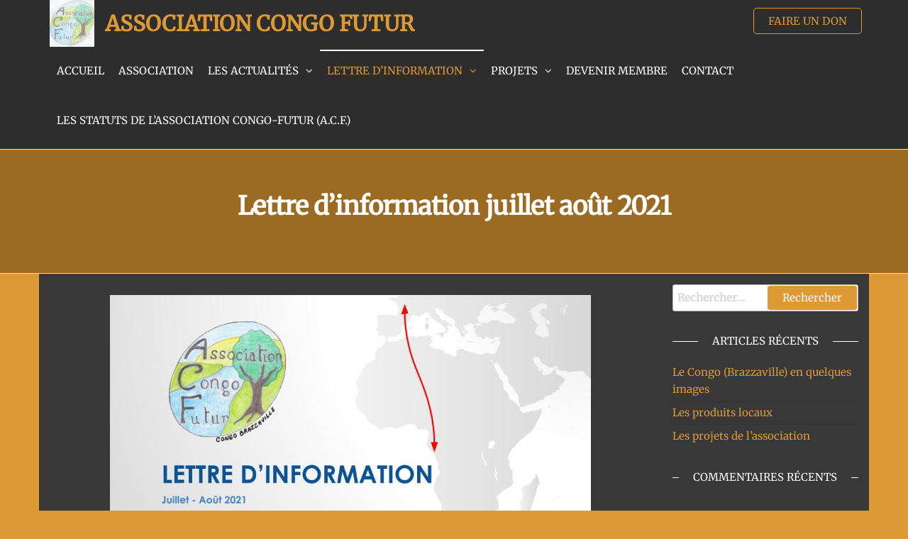

--- FILE ---
content_type: text/html; charset=UTF-8
request_url: https://congo-futur.fr/lettre-dinformation-septembre-octobre-2021/
body_size: 11240
content:
<!DOCTYPE html>
<html class="no-js" lang="fr-FR">
    <head>
        <meta http-equiv="content-type" content="text/html; charset=UTF-8" />
        <meta http-equiv="X-UA-Compatible" content="IE=edge">
        <meta name="viewport" content="width=device-width, initial-scale=1">
        <meta name='robots' content='index, follow, max-image-preview:large, max-snippet:-1, max-video-preview:-1' />

	<!-- This site is optimized with the Yoast SEO plugin v26.7 - https://yoast.com/wordpress/plugins/seo/ -->
	<title>Lettre d&#039;information juillet août 2021 - Association Congo Futur</title>
	<meta name="description" content="Grâce aux aides financières de notre association A.C.F., les travaux de rénovation de la citerne d’eau de l’école Makouala ont été effectués. Merci à la coopérative Congo-Futur qui a contribué à la réalisation de ce projet." />
	<link rel="canonical" href="https://congo-futur.fr/lettre-dinformation-septembre-octobre-2021/" />
	<meta property="og:locale" content="fr_FR" />
	<meta property="og:type" content="article" />
	<meta property="og:title" content="Lettre d&#039;information juillet août 2021 - Association Congo Futur" />
	<meta property="og:description" content="Grâce aux aides financières de notre association A.C.F., les travaux de rénovation de la citerne d’eau de l’école Makouala ont été effectués. Merci à la coopérative Congo-Futur qui a contribué à la réalisation de ce projet." />
	<meta property="og:url" content="https://congo-futur.fr/lettre-dinformation-septembre-octobre-2021/" />
	<meta property="og:site_name" content="Association Congo Futur" />
	<meta property="article:modified_time" content="2021-10-27T10:33:11+00:00" />
	<meta property="og:image" content="https://congo-futur.fr/wp-content/uploads/2021/10/1-Lettre-dinformation-Juillet-Aout-2021.jpg" />
	<meta name="twitter:card" content="summary_large_image" />
	<meta name="twitter:label1" content="Durée de lecture estimée" />
	<meta name="twitter:data1" content="3 minutes" />
	<script type="application/ld+json" class="yoast-schema-graph">{"@context":"https://schema.org","@graph":[{"@type":"WebPage","@id":"https://congo-futur.fr/lettre-dinformation-septembre-octobre-2021/","url":"https://congo-futur.fr/lettre-dinformation-septembre-octobre-2021/","name":"Lettre d'information juillet août 2021 - Association Congo Futur","isPartOf":{"@id":"https://congo-futur.fr/#website"},"primaryImageOfPage":{"@id":"https://congo-futur.fr/lettre-dinformation-septembre-octobre-2021/#primaryimage"},"image":{"@id":"https://congo-futur.fr/lettre-dinformation-septembre-octobre-2021/#primaryimage"},"thumbnailUrl":"https://congo-futur.fr/wp-content/uploads/2021/10/1-Lettre-dinformation-Juillet-Aout-2021.jpg","datePublished":"2021-10-23T14:27:18+00:00","dateModified":"2021-10-27T10:33:11+00:00","description":"Grâce aux aides financières de notre association A.C.F., les travaux de rénovation de la citerne d’eau de l’école Makouala ont été effectués. Merci à la coopérative Congo-Futur qui a contribué à la réalisation de ce projet.","breadcrumb":{"@id":"https://congo-futur.fr/lettre-dinformation-septembre-octobre-2021/#breadcrumb"},"inLanguage":"fr-FR","potentialAction":[{"@type":"ReadAction","target":["https://congo-futur.fr/lettre-dinformation-septembre-octobre-2021/"]}]},{"@type":"ImageObject","inLanguage":"fr-FR","@id":"https://congo-futur.fr/lettre-dinformation-septembre-octobre-2021/#primaryimage","url":"https://congo-futur.fr/wp-content/uploads/2021/10/1-Lettre-dinformation-Juillet-Aout-2021.jpg","contentUrl":"https://congo-futur.fr/wp-content/uploads/2021/10/1-Lettre-dinformation-Juillet-Aout-2021.jpg","width":960,"height":540},{"@type":"BreadcrumbList","@id":"https://congo-futur.fr/lettre-dinformation-septembre-octobre-2021/#breadcrumb","itemListElement":[{"@type":"ListItem","position":1,"name":"Home","item":"https://congo-futur.fr/"},{"@type":"ListItem","position":2,"name":"Lettre d&#8217;information juillet août 2021"}]},{"@type":"WebSite","@id":"https://congo-futur.fr/#website","url":"https://congo-futur.fr/","name":"Association Congo Futur","description":"","publisher":{"@id":"https://congo-futur.fr/#organization"},"potentialAction":[{"@type":"SearchAction","target":{"@type":"EntryPoint","urlTemplate":"https://congo-futur.fr/?s={search_term_string}"},"query-input":{"@type":"PropertyValueSpecification","valueRequired":true,"valueName":"search_term_string"}}],"inLanguage":"fr-FR"},{"@type":"Organization","@id":"https://congo-futur.fr/#organization","name":"Association Congo Futur","url":"https://congo-futur.fr/","logo":{"@type":"ImageObject","inLanguage":"fr-FR","@id":"https://congo-futur.fr/#/schema/logo/image/","url":"https://congo-futur.fr/wp-content/uploads/2020/01/cropped-Logo-Congo-Futur-Brazzaville-scaled-1.jpg","contentUrl":"https://congo-futur.fr/wp-content/uploads/2020/01/cropped-Logo-Congo-Futur-Brazzaville-scaled-1.jpg","width":2431,"height":2560,"caption":"Association Congo Futur"},"image":{"@id":"https://congo-futur.fr/#/schema/logo/image/"}}]}</script>
	<!-- / Yoast SEO plugin. -->


<link rel="alternate" type="application/rss+xml" title="Association Congo Futur &raquo; Flux" href="https://congo-futur.fr/feed/" />
<link rel="alternate" type="application/rss+xml" title="Association Congo Futur &raquo; Flux des commentaires" href="https://congo-futur.fr/comments/feed/" />
<link rel="alternate" title="oEmbed (JSON)" type="application/json+oembed" href="https://congo-futur.fr/wp-json/oembed/1.0/embed?url=https%3A%2F%2Fcongo-futur.fr%2Flettre-dinformation-septembre-octobre-2021%2F" />
<link rel="alternate" title="oEmbed (XML)" type="text/xml+oembed" href="https://congo-futur.fr/wp-json/oembed/1.0/embed?url=https%3A%2F%2Fcongo-futur.fr%2Flettre-dinformation-septembre-octobre-2021%2F&#038;format=xml" />
<style id='wp-img-auto-sizes-contain-inline-css' type='text/css'>
img:is([sizes=auto i],[sizes^="auto," i]){contain-intrinsic-size:3000px 1500px}
/*# sourceURL=wp-img-auto-sizes-contain-inline-css */
</style>
<style id='wp-emoji-styles-inline-css' type='text/css'>

	img.wp-smiley, img.emoji {
		display: inline !important;
		border: none !important;
		box-shadow: none !important;
		height: 1em !important;
		width: 1em !important;
		margin: 0 0.07em !important;
		vertical-align: -0.1em !important;
		background: none !important;
		padding: 0 !important;
	}
/*# sourceURL=wp-emoji-styles-inline-css */
</style>
<link rel='stylesheet' id='wp-block-library-css' href='https://congo-futur.fr/wp-includes/css/dist/block-library/style.min.css?ver=6.9' type='text/css' media='all' />
<style id='classic-theme-styles-inline-css' type='text/css'>
/*! This file is auto-generated */
.wp-block-button__link{color:#fff;background-color:#32373c;border-radius:9999px;box-shadow:none;text-decoration:none;padding:calc(.667em + 2px) calc(1.333em + 2px);font-size:1.125em}.wp-block-file__button{background:#32373c;color:#fff;text-decoration:none}
/*# sourceURL=/wp-includes/css/classic-themes.min.css */
</style>
<style id='global-styles-inline-css' type='text/css'>
:root{--wp--preset--aspect-ratio--square: 1;--wp--preset--aspect-ratio--4-3: 4/3;--wp--preset--aspect-ratio--3-4: 3/4;--wp--preset--aspect-ratio--3-2: 3/2;--wp--preset--aspect-ratio--2-3: 2/3;--wp--preset--aspect-ratio--16-9: 16/9;--wp--preset--aspect-ratio--9-16: 9/16;--wp--preset--color--black: #000000;--wp--preset--color--cyan-bluish-gray: #abb8c3;--wp--preset--color--white: #ffffff;--wp--preset--color--pale-pink: #f78da7;--wp--preset--color--vivid-red: #cf2e2e;--wp--preset--color--luminous-vivid-orange: #ff6900;--wp--preset--color--luminous-vivid-amber: #fcb900;--wp--preset--color--light-green-cyan: #7bdcb5;--wp--preset--color--vivid-green-cyan: #00d084;--wp--preset--color--pale-cyan-blue: #8ed1fc;--wp--preset--color--vivid-cyan-blue: #0693e3;--wp--preset--color--vivid-purple: #9b51e0;--wp--preset--gradient--vivid-cyan-blue-to-vivid-purple: linear-gradient(135deg,rgb(6,147,227) 0%,rgb(155,81,224) 100%);--wp--preset--gradient--light-green-cyan-to-vivid-green-cyan: linear-gradient(135deg,rgb(122,220,180) 0%,rgb(0,208,130) 100%);--wp--preset--gradient--luminous-vivid-amber-to-luminous-vivid-orange: linear-gradient(135deg,rgb(252,185,0) 0%,rgb(255,105,0) 100%);--wp--preset--gradient--luminous-vivid-orange-to-vivid-red: linear-gradient(135deg,rgb(255,105,0) 0%,rgb(207,46,46) 100%);--wp--preset--gradient--very-light-gray-to-cyan-bluish-gray: linear-gradient(135deg,rgb(238,238,238) 0%,rgb(169,184,195) 100%);--wp--preset--gradient--cool-to-warm-spectrum: linear-gradient(135deg,rgb(74,234,220) 0%,rgb(151,120,209) 20%,rgb(207,42,186) 40%,rgb(238,44,130) 60%,rgb(251,105,98) 80%,rgb(254,248,76) 100%);--wp--preset--gradient--blush-light-purple: linear-gradient(135deg,rgb(255,206,236) 0%,rgb(152,150,240) 100%);--wp--preset--gradient--blush-bordeaux: linear-gradient(135deg,rgb(254,205,165) 0%,rgb(254,45,45) 50%,rgb(107,0,62) 100%);--wp--preset--gradient--luminous-dusk: linear-gradient(135deg,rgb(255,203,112) 0%,rgb(199,81,192) 50%,rgb(65,88,208) 100%);--wp--preset--gradient--pale-ocean: linear-gradient(135deg,rgb(255,245,203) 0%,rgb(182,227,212) 50%,rgb(51,167,181) 100%);--wp--preset--gradient--electric-grass: linear-gradient(135deg,rgb(202,248,128) 0%,rgb(113,206,126) 100%);--wp--preset--gradient--midnight: linear-gradient(135deg,rgb(2,3,129) 0%,rgb(40,116,252) 100%);--wp--preset--font-size--small: 13px;--wp--preset--font-size--medium: 20px;--wp--preset--font-size--large: 36px;--wp--preset--font-size--x-large: 42px;--wp--preset--spacing--20: 0.44rem;--wp--preset--spacing--30: 0.67rem;--wp--preset--spacing--40: 1rem;--wp--preset--spacing--50: 1.5rem;--wp--preset--spacing--60: 2.25rem;--wp--preset--spacing--70: 3.38rem;--wp--preset--spacing--80: 5.06rem;--wp--preset--shadow--natural: 6px 6px 9px rgba(0, 0, 0, 0.2);--wp--preset--shadow--deep: 12px 12px 50px rgba(0, 0, 0, 0.4);--wp--preset--shadow--sharp: 6px 6px 0px rgba(0, 0, 0, 0.2);--wp--preset--shadow--outlined: 6px 6px 0px -3px rgb(255, 255, 255), 6px 6px rgb(0, 0, 0);--wp--preset--shadow--crisp: 6px 6px 0px rgb(0, 0, 0);}:where(.is-layout-flex){gap: 0.5em;}:where(.is-layout-grid){gap: 0.5em;}body .is-layout-flex{display: flex;}.is-layout-flex{flex-wrap: wrap;align-items: center;}.is-layout-flex > :is(*, div){margin: 0;}body .is-layout-grid{display: grid;}.is-layout-grid > :is(*, div){margin: 0;}:where(.wp-block-columns.is-layout-flex){gap: 2em;}:where(.wp-block-columns.is-layout-grid){gap: 2em;}:where(.wp-block-post-template.is-layout-flex){gap: 1.25em;}:where(.wp-block-post-template.is-layout-grid){gap: 1.25em;}.has-black-color{color: var(--wp--preset--color--black) !important;}.has-cyan-bluish-gray-color{color: var(--wp--preset--color--cyan-bluish-gray) !important;}.has-white-color{color: var(--wp--preset--color--white) !important;}.has-pale-pink-color{color: var(--wp--preset--color--pale-pink) !important;}.has-vivid-red-color{color: var(--wp--preset--color--vivid-red) !important;}.has-luminous-vivid-orange-color{color: var(--wp--preset--color--luminous-vivid-orange) !important;}.has-luminous-vivid-amber-color{color: var(--wp--preset--color--luminous-vivid-amber) !important;}.has-light-green-cyan-color{color: var(--wp--preset--color--light-green-cyan) !important;}.has-vivid-green-cyan-color{color: var(--wp--preset--color--vivid-green-cyan) !important;}.has-pale-cyan-blue-color{color: var(--wp--preset--color--pale-cyan-blue) !important;}.has-vivid-cyan-blue-color{color: var(--wp--preset--color--vivid-cyan-blue) !important;}.has-vivid-purple-color{color: var(--wp--preset--color--vivid-purple) !important;}.has-black-background-color{background-color: var(--wp--preset--color--black) !important;}.has-cyan-bluish-gray-background-color{background-color: var(--wp--preset--color--cyan-bluish-gray) !important;}.has-white-background-color{background-color: var(--wp--preset--color--white) !important;}.has-pale-pink-background-color{background-color: var(--wp--preset--color--pale-pink) !important;}.has-vivid-red-background-color{background-color: var(--wp--preset--color--vivid-red) !important;}.has-luminous-vivid-orange-background-color{background-color: var(--wp--preset--color--luminous-vivid-orange) !important;}.has-luminous-vivid-amber-background-color{background-color: var(--wp--preset--color--luminous-vivid-amber) !important;}.has-light-green-cyan-background-color{background-color: var(--wp--preset--color--light-green-cyan) !important;}.has-vivid-green-cyan-background-color{background-color: var(--wp--preset--color--vivid-green-cyan) !important;}.has-pale-cyan-blue-background-color{background-color: var(--wp--preset--color--pale-cyan-blue) !important;}.has-vivid-cyan-blue-background-color{background-color: var(--wp--preset--color--vivid-cyan-blue) !important;}.has-vivid-purple-background-color{background-color: var(--wp--preset--color--vivid-purple) !important;}.has-black-border-color{border-color: var(--wp--preset--color--black) !important;}.has-cyan-bluish-gray-border-color{border-color: var(--wp--preset--color--cyan-bluish-gray) !important;}.has-white-border-color{border-color: var(--wp--preset--color--white) !important;}.has-pale-pink-border-color{border-color: var(--wp--preset--color--pale-pink) !important;}.has-vivid-red-border-color{border-color: var(--wp--preset--color--vivid-red) !important;}.has-luminous-vivid-orange-border-color{border-color: var(--wp--preset--color--luminous-vivid-orange) !important;}.has-luminous-vivid-amber-border-color{border-color: var(--wp--preset--color--luminous-vivid-amber) !important;}.has-light-green-cyan-border-color{border-color: var(--wp--preset--color--light-green-cyan) !important;}.has-vivid-green-cyan-border-color{border-color: var(--wp--preset--color--vivid-green-cyan) !important;}.has-pale-cyan-blue-border-color{border-color: var(--wp--preset--color--pale-cyan-blue) !important;}.has-vivid-cyan-blue-border-color{border-color: var(--wp--preset--color--vivid-cyan-blue) !important;}.has-vivid-purple-border-color{border-color: var(--wp--preset--color--vivid-purple) !important;}.has-vivid-cyan-blue-to-vivid-purple-gradient-background{background: var(--wp--preset--gradient--vivid-cyan-blue-to-vivid-purple) !important;}.has-light-green-cyan-to-vivid-green-cyan-gradient-background{background: var(--wp--preset--gradient--light-green-cyan-to-vivid-green-cyan) !important;}.has-luminous-vivid-amber-to-luminous-vivid-orange-gradient-background{background: var(--wp--preset--gradient--luminous-vivid-amber-to-luminous-vivid-orange) !important;}.has-luminous-vivid-orange-to-vivid-red-gradient-background{background: var(--wp--preset--gradient--luminous-vivid-orange-to-vivid-red) !important;}.has-very-light-gray-to-cyan-bluish-gray-gradient-background{background: var(--wp--preset--gradient--very-light-gray-to-cyan-bluish-gray) !important;}.has-cool-to-warm-spectrum-gradient-background{background: var(--wp--preset--gradient--cool-to-warm-spectrum) !important;}.has-blush-light-purple-gradient-background{background: var(--wp--preset--gradient--blush-light-purple) !important;}.has-blush-bordeaux-gradient-background{background: var(--wp--preset--gradient--blush-bordeaux) !important;}.has-luminous-dusk-gradient-background{background: var(--wp--preset--gradient--luminous-dusk) !important;}.has-pale-ocean-gradient-background{background: var(--wp--preset--gradient--pale-ocean) !important;}.has-electric-grass-gradient-background{background: var(--wp--preset--gradient--electric-grass) !important;}.has-midnight-gradient-background{background: var(--wp--preset--gradient--midnight) !important;}.has-small-font-size{font-size: var(--wp--preset--font-size--small) !important;}.has-medium-font-size{font-size: var(--wp--preset--font-size--medium) !important;}.has-large-font-size{font-size: var(--wp--preset--font-size--large) !important;}.has-x-large-font-size{font-size: var(--wp--preset--font-size--x-large) !important;}
:where(.wp-block-post-template.is-layout-flex){gap: 1.25em;}:where(.wp-block-post-template.is-layout-grid){gap: 1.25em;}
:where(.wp-block-term-template.is-layout-flex){gap: 1.25em;}:where(.wp-block-term-template.is-layout-grid){gap: 1.25em;}
:where(.wp-block-columns.is-layout-flex){gap: 2em;}:where(.wp-block-columns.is-layout-grid){gap: 2em;}
:root :where(.wp-block-pullquote){font-size: 1.5em;line-height: 1.6;}
/*# sourceURL=global-styles-inline-css */
</style>
<link rel='stylesheet' id='futurio-extra-css' href='https://congo-futur.fr/wp-content/plugins/futurio-extra/assets/css/style.css?ver=2.0.19' type='text/css' media='all' />
<link rel='stylesheet' id='bootstrap-css' href='https://congo-futur.fr/wp-content/themes/futurio/css/bootstrap.css?ver=3.3.7' type='text/css' media='all' />
<link rel='stylesheet' id='futurio-stylesheet-css' href='https://congo-futur.fr/wp-content/themes/futurio/style.css?ver=1.5.4' type='text/css' media='all' />
<style id='futurio-stylesheet-inline-css' type='text/css'>
#site-navigation .dropdown-menu>.active>a {background-color: transparent;}, .woocommerce .widget_price_filter .ui-slider .ui-slider-range, .woocommerce .widget_price_filter .ui-slider .ui-slider-handle{background-color:#dd9933;}.main-container, .container-fluid.head-bread, .offcanvas-sidebar .widget-title h3, #sidebar .widget-title h3, .container-fluid.archive-page-header, .offcanvas-sidebar, .cart-contents span.count, #product-nav > a, .site-header{background-color:#383838;}a, .author-meta a, .tags-links a, nav.navigation.pagination .nav-links a{color:#dd9933;}.widget-title:before, nav.navigation.pagination .current:before{background-color:#dd9933;}nav.navigation.pagination .current:before{border-color:#dd9933;}a:active, a:hover, a:focus, .tags-links a:hover{color:#a35725;}.read-more-button a, #searchsubmit, .btn-default, input[type="submit"], input#submit, input#submit:hover, button, a.comment-reply-link, .btn-default:hover, input[type="submit"]:hover, button:hover, a.comment-reply-link:hover{color:#ffffff;background-color:#dd9933;border-color:#dd9933;}body, nav.navigation.post-navigation a, .nav-subtitle{color:#dddddd;}.comments-meta a{color:#dddddd;}.news-item h2 a, .page-header, .page-header a, h1.single-title, h1, h2, h3, h4, h5, h6{color:#ffffff;}.top-bar-section{color:#fff;}.site-branding-text h1.site-title a:hover, .site-branding-text .site-title a:hover, .site-branding-text h1.site-title, .site-branding-text .site-title, .site-branding-text h1.site-title a, .site-branding-text .site-title a{color:#ffffff;}p.site-description{color:#a3a3a3;}#site-navigation, #site-navigation .dropdown-menu, #site-navigation.shrink, .header-cart-block:hover ul.site-header-cart, .menu-cart:hover ul.site-header-cart{background-color:#2d2d2d;}#site-navigation, #site-navigation .navbar-nav > li > a, #site-navigation .dropdown-menu > li > a, .brand-absolute{color:#ffffff;} .menu-cart a.cart-contents,.header-cart a.cart-contents, .menu-account a, .top-search-icon i, .offcanvas-sidebar-toggle i, .site-header-cart, .site-header-cart a, .amount-cart, .account-text{color:#ffffff;}#site-navigation .navbar-nav > li > a:hover, #site-navigation .dropdown-menu > li > a:hover, #site-navigation .nav > li > a:before{color:#ffffff;}#site-navigation .nav > li > a:before, #site-navigation .nav > li.active > a:before, #site-navigation .current-page-parent:before, .hc-nav-trigger span, .hc-nav-trigger span::before, .hc-nav-trigger span::after{background-color:#ffffff;}#site-navigation .navbar-nav > li > a:hover, #site-navigation .dropdown-menu > li > a:hover, #site-navigation .nav > li > a:before{background-color:#a35725;}#site-navigation .navbar-nav > li.active > a, #site-navigation .dropdown-menu > .active > a, .home-icon.front_page_on i{color:#dd9933;}#sidebar .widget-title h3{color:#ffffff;}#sidebar .widget-title:after, .offcanvas-sidebar .widget-title:after{background-color:#ffffff;}.widget-title h3{border-color:#ffffff;}.widget{color:#e8e8e8;}#content-footer-section, #content-footer-section .widget-title h3{background-color:#5b5b5b;}.single .content-date-comments span{color:#ffffff;}.date-meta{background-color:#dd9933;}.comments-meta, .comments-meta a{color:#0a0a0a;}.comments-meta{background-color:#e5e5e5;}.woocommerce ul.products li.product h3, li.product-category.product h3, .woocommerce ul.products li.product h2.woocommerce-loop-product__title, .woocommerce ul.products li.product h2.woocommerce-loop-category__title{color:#eaeaea;}.woocommerce ul.products li.product .price{color:#dd9933;}.woocommerce ul.products li.product, .woocommerce-page ul.products li.product, li.product-category.product, .woocommerce ul.products li.product .woocommerce-loop-category__title{background:rgba(255,255,255,0);}.woocommerce ul.products li.product .button{color:#ffffff;}.woocommerce ul.products li.product .button:hover{color:#dd9933;}.woocommerce span.onsale, .single .woocommerce .related span.onsale{background-color:#dd9933;}.woocommerce div.product p.price, .woocommerce div.product span.price{color:#dd9933;}.woocommerce .summary .star-rating span{color:#dd9933;}.woocommerce div.product .woocommerce-tabs ul.tabs.wc-tabs li.active a{color:#dd9933;}.woocommerce div.product .woocommerce-tabs ul.tabs.wc-tabs li.active a, .woocommerce div.product .woocommerce-tabs ul.tabs.wc-tabs li:hover a{border-bottom-color:#dd9933;}.woocommerce div.product .woocommerce-tabs ul.tabs li a{color:#a35725;}.woocommerce #respond input#submit, .woocommerce a.button, #sidebar .widget.widget_shopping_cart a.button, .woocommerce button.button, .woocommerce input.button, .woocommerce #respond input#submit.alt, .woocommerce a.button.alt, .woocommerce button.button.alt, .woocommerce input.button.alt{color:#ffffff;}.woocommerce #respond input#submit, .woocommerce a.button, .woocommerce button.button, .woocommerce input.button, .woocommerce #respond input#submit.alt, .woocommerce a.button.alt, .woocommerce button.button.alt, .woocommerce input.button.alt{border-color:#dd9933;background-color:#dd9933;}.woocommerce #respond input#submit:hover, .woocommerce a.button:hover, #sidebar .widget.widget_shopping_cart a.button:hover, .woocommerce button.button:hover, .woocommerce input.button:hover, .woocommerce #respond input#submit.alt:hover, .woocommerce a.button.alt:hover, .woocommerce button.button.alt:hover, .woocommerce input.button.alt:hover{color:#dd9933;}.woocommerce #respond input#submit:hover, .woocommerce a.button:hover, .woocommerce button.button:hover, .woocommerce input.button:hover, .woocommerce #respond input#submit.alt:hover, .woocommerce a.button.alt:hover, .woocommerce button.button.alt:hover, .woocommerce input.button.alt:hover{border-color:#dd9933;background-color:#ffffff;}@media (max-width: 767px){#site-navigation .navbar-nav a, .openNav .menu-container{background-color:#2d2d2d;}#site-navigation .navbar-nav a:hover{color:#ffffff!important;background-color:#a35725!important;}#site-navigation .navbar-nav .active a{color:#dd9933!important;}}
/*# sourceURL=futurio-stylesheet-inline-css */
</style>
<link rel='stylesheet' id='font-awesome-css' href='https://congo-futur.fr/wp-content/plugins/elementor/assets/lib/font-awesome/css/font-awesome.min.css?ver=4.7.0' type='text/css' media='all' />
<link rel='stylesheet' id='elementor-icons-css' href='https://congo-futur.fr/wp-content/plugins/elementor/assets/lib/eicons/css/elementor-icons.min.css?ver=5.45.0' type='text/css' media='all' />
<link rel='stylesheet' id='elementor-frontend-css' href='https://congo-futur.fr/wp-content/plugins/elementor/assets/css/frontend.min.css?ver=3.34.1' type='text/css' media='all' />
<link rel='stylesheet' id='elementor-post-945-css' href='https://congo-futur.fr/wp-content/uploads/elementor/css/post-945.css?ver=1764795236' type='text/css' media='all' />
<link rel='stylesheet' id='kirki-styles-css' href='https://congo-futur.fr?action=kirki-styles&#038;ver=4.0' type='text/css' media='all' />
<link rel='stylesheet' id='elementor-gf-local-roboto-css' href='https://congo-futur.fr/wp-content/uploads/elementor/google-fonts/css/roboto.css?ver=1742242661' type='text/css' media='all' />
<link rel='stylesheet' id='elementor-gf-local-robotoslab-css' href='https://congo-futur.fr/wp-content/uploads/elementor/google-fonts/css/robotoslab.css?ver=1742242666' type='text/css' media='all' />
<script type="text/javascript" src="https://congo-futur.fr/wp-includes/js/jquery/jquery.min.js?ver=3.7.1" id="jquery-core-js"></script>
<script type="text/javascript" src="https://congo-futur.fr/wp-includes/js/jquery/jquery-migrate.min.js?ver=3.4.1" id="jquery-migrate-js"></script>
<link rel="https://api.w.org/" href="https://congo-futur.fr/wp-json/" /><link rel="alternate" title="JSON" type="application/json" href="https://congo-futur.fr/wp-json/wp/v2/pages/1187" /><link rel="EditURI" type="application/rsd+xml" title="RSD" href="https://congo-futur.fr/xmlrpc.php?rsd" />
<meta name="generator" content="WordPress 6.9" />
<link rel='shortlink' href='https://congo-futur.fr/?p=1187' />
	<script>document.documentElement.className = document.documentElement.className.replace( 'no-js', 'js' );</script>
	<meta name="generator" content="Elementor 3.34.1; features: additional_custom_breakpoints; settings: css_print_method-external, google_font-enabled, font_display-auto">
<style type="text/css">.recentcomments a{display:inline !important;padding:0 !important;margin:0 !important;}</style>			<style>
				.e-con.e-parent:nth-of-type(n+4):not(.e-lazyloaded):not(.e-no-lazyload),
				.e-con.e-parent:nth-of-type(n+4):not(.e-lazyloaded):not(.e-no-lazyload) * {
					background-image: none !important;
				}
				@media screen and (max-height: 1024px) {
					.e-con.e-parent:nth-of-type(n+3):not(.e-lazyloaded):not(.e-no-lazyload),
					.e-con.e-parent:nth-of-type(n+3):not(.e-lazyloaded):not(.e-no-lazyload) * {
						background-image: none !important;
					}
				}
				@media screen and (max-height: 640px) {
					.e-con.e-parent:nth-of-type(n+2):not(.e-lazyloaded):not(.e-no-lazyload),
					.e-con.e-parent:nth-of-type(n+2):not(.e-lazyloaded):not(.e-no-lazyload) * {
						background-image: none !important;
					}
				}
			</style>
			<style type="text/css" id="custom-background-css">
body.custom-background { background-color: #dd9933; }
</style>
	    </head>
    <body id="blog" class="wp-singular page-template-default page page-id-1187 custom-background wp-custom-logo wp-theme-futurio elementor-default elementor-kit-945 elementor-page elementor-page-1187">
        <a class="skip-link screen-reader-text" href="#site-content">Skip to the content</a>                <div class="page-wrap">
 
<div class="main-menu">
    <nav id="site-navigation" class="navbar navbar-default nav-pos-center">     
        <div class="container">   
            <div class="navbar-header">
                                    <div class="site-heading navbar-brand heading-menu" >
                        <div class="site-branding-logo">
                            <a href="https://congo-futur.fr/" class="custom-logo-link" rel="home"><img fetchpriority="high" width="2431" height="2560" src="https://congo-futur.fr/wp-content/uploads/2020/01/cropped-Logo-Congo-Futur-Brazzaville-scaled-1.jpg" class="custom-logo" alt="Association Congo Futur" decoding="async" srcset="https://congo-futur.fr/wp-content/uploads/2020/01/cropped-Logo-Congo-Futur-Brazzaville-scaled-1.jpg 2431w, https://congo-futur.fr/wp-content/uploads/2020/01/cropped-Logo-Congo-Futur-Brazzaville-scaled-1-285x300.jpg 285w, https://congo-futur.fr/wp-content/uploads/2020/01/cropped-Logo-Congo-Futur-Brazzaville-scaled-1-972x1024.jpg 972w, https://congo-futur.fr/wp-content/uploads/2020/01/cropped-Logo-Congo-Futur-Brazzaville-scaled-1-768x809.jpg 768w, https://congo-futur.fr/wp-content/uploads/2020/01/cropped-Logo-Congo-Futur-Brazzaville-scaled-1-1459x1536.jpg 1459w, https://congo-futur.fr/wp-content/uploads/2020/01/cropped-Logo-Congo-Futur-Brazzaville-scaled-1-1945x2048.jpg 1945w" sizes="(max-width: 2431px) 100vw, 2431px" /></a>                        </div>
                        <div class="site-branding-text">
                                                            <p class="site-title"><a href="https://congo-futur.fr/" rel="home">Association Congo Futur</a></p>
                            
                                                    </div><!-- .site-branding-text -->
                    </div>
                	
            </div>
                                        <div class="nav navbar-nav navbar-right icons-menu-right">
                                                                                        <div class="menu-button">
                                        <a class="btn-default" href="https://congo-futur.fr/faire-un-don%20">
                                            Faire un don                                        </a>
                                    </div>
                                                                                </div>
                                        <a href="#" id="main-menu-panel" class="open-panel" data-panel="main-menu-panel">
                    <span></span>
                    <span></span>
                    <span></span>
                    <div class="brand-absolute visible-xs">Menu</div>
                </a>
            
            <div class="menu-container"><ul id="menu-menu-principal" class="nav navbar-nav navbar-center"><li itemscope="itemscope" itemtype="https://www.schema.org/SiteNavigationElement" id="menu-item-201" class="menu-item menu-item-type-post_type menu-item-object-page menu-item-home menu-item-201 nav-item"><a title="Accueil" href="https://congo-futur.fr/" class="nav-link">Accueil</a></li>
<li itemscope="itemscope" itemtype="https://www.schema.org/SiteNavigationElement" id="menu-item-758" class="menu-item menu-item-type-custom menu-item-object-custom menu-item-758 nav-item"><a title="Association" href="https://congo-futur.fr/actualites-sur-le-projet/" class="nav-link">Association</a></li>
<li itemscope="itemscope" itemtype="https://www.schema.org/SiteNavigationElement" id="menu-item-1228" class="menu-item menu-item-type-post_type menu-item-object-page menu-item-has-children dropdown menu-item-1228 nav-item"><a title="Les actualités" href="https://congo-futur.fr/les-actualites/" data-toggle="dropdown" aria-haspopup="true" aria-expanded="false" class="dropdown-toggle nav-link" id="menu-item-dropdown-1228">Les actualités</a>
<ul class="dropdown-menu" aria-labelledby="menu-item-dropdown-1228" role="menu">
	<li itemscope="itemscope" itemtype="https://www.schema.org/SiteNavigationElement" id="menu-item-1817" class="menu-item menu-item-type-post_type menu-item-object-page menu-item-1817 nav-item"><a title="Assemblée générale du 16 janvier 2026" href="https://congo-futur.fr/assemblee-generale-du-16-janvier-2026/" class="dropdown-item">Assemblée générale du 16 janvier 2026</a></li>
	<li itemscope="itemscope" itemtype="https://www.schema.org/SiteNavigationElement" id="menu-item-1753" class="menu-item menu-item-type-post_type menu-item-object-page menu-item-1753 nav-item"><a title="Des terres et des arbres pour la Coopérative Congo-Futur" href="https://congo-futur.fr/des-terres-et-des-arbres-pour-la-cooperative-congo-futur/" class="dropdown-item">Des terres et des arbres pour la Coopérative Congo-Futur</a></li>
</ul>
</li>
<li itemscope="itemscope" itemtype="https://www.schema.org/SiteNavigationElement" id="menu-item-776" class="menu-item menu-item-type-post_type menu-item-object-page current-menu-ancestor current-menu-parent current_page_parent current_page_ancestor menu-item-has-children dropdown active menu-item-776 nav-item"><a title="Lettre d’information" href="https://congo-futur.fr/lettre-dinformation/" data-toggle="dropdown" aria-haspopup="true" aria-expanded="false" class="dropdown-toggle nav-link" id="menu-item-dropdown-776">Lettre d’information</a>
<ul class="dropdown-menu" aria-labelledby="menu-item-dropdown-776" role="menu">
	<li itemscope="itemscope" itemtype="https://www.schema.org/SiteNavigationElement" id="menu-item-1610" class="menu-item menu-item-type-post_type menu-item-object-page menu-item-1610 nav-item"><a title="PREMIERE LETTRE D’INFORMATION 2024" href="https://congo-futur.fr/premiere-lettre-dinformation-2024/" class="dropdown-item">PREMIERE LETTRE D’INFORMATION 2024</a></li>
	<li itemscope="itemscope" itemtype="https://www.schema.org/SiteNavigationElement" id="menu-item-1592" class="menu-item menu-item-type-post_type menu-item-object-page menu-item-1592 nav-item"><a title="Deuxième lettre d’information 2023" href="https://congo-futur.fr/deuxieme-lettre-dinformation-2023/" class="dropdown-item">Deuxième lettre d’information 2023</a></li>
	<li itemscope="itemscope" itemtype="https://www.schema.org/SiteNavigationElement" id="menu-item-1561" class="menu-item menu-item-type-post_type menu-item-object-page menu-item-1561 nav-item"><a title="Première lettre d’information 2023" href="https://congo-futur.fr/premiere-lettre-dinformation-2023/" class="dropdown-item">Première lettre d’information 2023</a></li>
	<li itemscope="itemscope" itemtype="https://www.schema.org/SiteNavigationElement" id="menu-item-1469" class="menu-item menu-item-type-post_type menu-item-object-page menu-item-1469 nav-item"><a title="Troisième lettre d’information 2022" href="https://congo-futur.fr/troisieme-lettre-dinformation-2022/" class="dropdown-item">Troisième lettre d’information 2022</a></li>
	<li itemscope="itemscope" itemtype="https://www.schema.org/SiteNavigationElement" id="menu-item-1381" class="menu-item menu-item-type-post_type menu-item-object-page menu-item-1381 nav-item"><a title="Deuxième lettre d’information 2022" href="https://congo-futur.fr/solidarite-internationale-dans-le-domaine-agricole-accompagnement-de-la-cooperative-congo-futur-et-dans-le-domaine-de-leducation-financement-des-frais-de-scolarites-des-eleves-de-lecole-makouala/" class="dropdown-item">Deuxième lettre d’information 2022</a></li>
	<li itemscope="itemscope" itemtype="https://www.schema.org/SiteNavigationElement" id="menu-item-1309" class="menu-item menu-item-type-post_type menu-item-object-page menu-item-1309 nav-item"><a title="Première lettre d’information 2022" href="https://congo-futur.fr/premiere-lettre-dinformation-2022/" class="dropdown-item">Première lettre d’information 2022</a></li>
	<li itemscope="itemscope" itemtype="https://www.schema.org/SiteNavigationElement" id="menu-item-1203" class="menu-item menu-item-type-post_type menu-item-object-page current-menu-item page_item page-item-1187 current_page_item active menu-item-1203 nav-item"><a title="Lettre d’information juillet-août 2021" href="https://congo-futur.fr/lettre-dinformation-septembre-octobre-2021/" class="dropdown-item">Lettre d’information juillet-août 2021</a></li>
	<li itemscope="itemscope" itemtype="https://www.schema.org/SiteNavigationElement" id="menu-item-1180" class="menu-item menu-item-type-post_type menu-item-object-page menu-item-1180 nav-item"><a title="Lettre d’information Mai-Juin 2021" href="https://congo-futur.fr/lettre-dinformation-mai-juin-2021/" class="dropdown-item">Lettre d’information Mai-Juin 2021</a></li>
	<li itemscope="itemscope" itemtype="https://www.schema.org/SiteNavigationElement" id="menu-item-1126" class="menu-item menu-item-type-post_type menu-item-object-page menu-item-1126 nav-item"><a title="Lettre d&rsquo;information" href="https://congo-futur.fr/lettre-dinformation-mars-avril-2021/" class="dropdown-item">Lettre d’information mars-avril 2021</a></li>
	<li itemscope="itemscope" itemtype="https://www.schema.org/SiteNavigationElement" id="menu-item-1051" class="menu-item menu-item-type-post_type menu-item-object-page menu-item-1051 nav-item"><a title="Lettre d&rsquo;information" href="https://congo-futur.fr/lettre-dinformation-janvier-fevrier-2021/" class="dropdown-item">Lettre d’information janvier – février 2021</a></li>
	<li itemscope="itemscope" itemtype="https://www.schema.org/SiteNavigationElement" id="menu-item-1273" class="menu-item menu-item-type-post_type menu-item-object-page menu-item-1273 nav-item"><a title="« Temps Fort de Solidarité » du 22 octobre 2021" href="https://congo-futur.fr/temps-fort-de-solidarite-du-22-octobre-2021/" class="dropdown-item">« Temps Fort de Solidarité » du 22 octobre 2021</a></li>
	<li itemscope="itemscope" itemtype="https://www.schema.org/SiteNavigationElement" id="menu-item-1208" class="menu-item menu-item-type-post_type menu-item-object-page menu-item-has-children dropdown menu-item-1208 nav-item"><a title="Recettes à découvrir" href="https://congo-futur.fr/recettes-a-decouvrir/" class="dropdown-item">Recettes à découvrir</a>
	<ul class="dropdown-menu" aria-labelledby="menu-item-dropdown-776" role="menu">
		<li itemscope="itemscope" itemtype="https://www.schema.org/SiteNavigationElement" id="menu-item-1218" class="menu-item menu-item-type-post_type menu-item-object-page menu-item-1218 nav-item"><a title="Beignets à la banane" href="https://congo-futur.fr/beignets-a-la-banane/" class="dropdown-item">Beignets à la banane</a></li>
		<li itemscope="itemscope" itemtype="https://www.schema.org/SiteNavigationElement" id="menu-item-1213" class="menu-item menu-item-type-post_type menu-item-object-page menu-item-1213 nav-item"><a title="Saka saka" href="https://congo-futur.fr/saka-saka/" class="dropdown-item">Saka saka</a></li>
		<li itemscope="itemscope" itemtype="https://www.schema.org/SiteNavigationElement" id="menu-item-1222" class="menu-item menu-item-type-post_type menu-item-object-page menu-item-1222 nav-item"><a title="Préparation de l’ananas" href="https://congo-futur.fr/preparation-de-lananas/" class="dropdown-item">Préparation de l’ananas</a></li>
	</ul>
</li>
	<li itemscope="itemscope" itemtype="https://www.schema.org/SiteNavigationElement" id="menu-item-1247" class="menu-item menu-item-type-post_type menu-item-object-page menu-item-1247 nav-item"><a title="Les arachides" href="https://congo-futur.fr/les-arachides/" class="dropdown-item">Les arachides</a></li>
</ul>
</li>
<li itemscope="itemscope" itemtype="https://www.schema.org/SiteNavigationElement" id="menu-item-203" class="menu-item menu-item-type-custom menu-item-object-custom menu-item-has-children dropdown menu-item-203 nav-item"><a title="Projets" href="https://congo-futur.fr/praesent-id-justo-in-neque-elementum/" data-toggle="dropdown" aria-haspopup="true" aria-expanded="false" class="dropdown-toggle nav-link" id="menu-item-dropdown-203">Projets</a>
<ul class="dropdown-menu" aria-labelledby="menu-item-dropdown-203" role="menu">
	<li itemscope="itemscope" itemtype="https://www.schema.org/SiteNavigationElement" id="menu-item-1754" class="menu-item menu-item-type-post_type menu-item-object-page menu-item-1754 nav-item"><a title="Des terres et des arbres pour la Coopérative Congo-Futur" href="https://congo-futur.fr/des-terres-et-des-arbres-pour-la-cooperative-congo-futur/" class="dropdown-item">Des terres et des arbres pour la Coopérative Congo-Futur</a></li>
</ul>
</li>
<li itemscope="itemscope" itemtype="https://www.schema.org/SiteNavigationElement" id="menu-item-345" class="menu-item menu-item-type-custom menu-item-object-custom menu-item-345 nav-item"><a title="Devenir membre" href="https://congo-futur.fr/devenir-membre" class="nav-link">Devenir membre</a></li>
<li itemscope="itemscope" itemtype="https://www.schema.org/SiteNavigationElement" id="menu-item-346" class="menu-item menu-item-type-custom menu-item-object-custom menu-item-346 nav-item"><a title="Contact" href="https://congo-futur.fr/contact" class="nav-link">Contact</a></li>
<li itemscope="itemscope" itemtype="https://www.schema.org/SiteNavigationElement" id="menu-item-1486" class="menu-item menu-item-type-post_type menu-item-object-page menu-item-1486 nav-item"><a title="Les statuts de l’Association Congo-Futur (A.C.F.)" href="https://congo-futur.fr/association-congo-futur-a-c-f/" class="nav-link">Les statuts de l’Association Congo-Futur (A.C.F.)</a></li>
</ul></div>
                    </div>
    </nav> 
</div>
            <div id="site-content"></div>
            	
			<div class="full-head-img container-fluid">
																<h1 class="single-title container text-center">
					Lettre d&rsquo;information juillet août 2021				</h1>
																	</div>
							<div class="container main-container" role="main">
					<div class="page-area">		
			
<!-- start content container -->
<div class="row">
    <article class="col-md-9 ">
                                  
                <div class="post-1187 page type-page status-publish hentry">
                                                                                                                                                            <div class="futurio-content main-content-page">                            
                        <div class="single-entry-summary">                              
                                                        
<figure class="wp-block-gallery columns-1 is-cropped wp-block-gallery-1 is-layout-flex wp-block-gallery-is-layout-flex"><ul class="blocks-gallery-grid"><li class="blocks-gallery-item"><figure><img decoding="async" width="960" height="540" src="https://congo-futur.fr/wp-content/uploads/2021/10/1-Lettre-dinformation-Juillet-Aout-2021.jpg" alt="" data-id="1188" data-full-url="https://congo-futur.fr/wp-content/uploads/2021/10/1-Lettre-dinformation-Juillet-Aout-2021.jpg" data-link="https://congo-futur.fr/?attachment_id=1188" class="wp-image-1188" srcset="https://congo-futur.fr/wp-content/uploads/2021/10/1-Lettre-dinformation-Juillet-Aout-2021.jpg 960w, https://congo-futur.fr/wp-content/uploads/2021/10/1-Lettre-dinformation-Juillet-Aout-2021-300x169.jpg 300w, https://congo-futur.fr/wp-content/uploads/2021/10/1-Lettre-dinformation-Juillet-Aout-2021-768x432.jpg 768w, https://congo-futur.fr/wp-content/uploads/2021/10/1-Lettre-dinformation-Juillet-Aout-2021-720x405.jpg 720w" sizes="(max-width: 960px) 100vw, 960px" /></figure></li><li class="blocks-gallery-item"><figure><img decoding="async" width="960" height="540" src="https://congo-futur.fr/wp-content/uploads/2021/10/2-Lettre-dinformation-Juillet-Aout-2021.jpg" alt="" data-id="1189" data-full-url="https://congo-futur.fr/wp-content/uploads/2021/10/2-Lettre-dinformation-Juillet-Aout-2021.jpg" data-link="https://congo-futur.fr/?attachment_id=1189" class="wp-image-1189" srcset="https://congo-futur.fr/wp-content/uploads/2021/10/2-Lettre-dinformation-Juillet-Aout-2021.jpg 960w, https://congo-futur.fr/wp-content/uploads/2021/10/2-Lettre-dinformation-Juillet-Aout-2021-300x169.jpg 300w, https://congo-futur.fr/wp-content/uploads/2021/10/2-Lettre-dinformation-Juillet-Aout-2021-768x432.jpg 768w, https://congo-futur.fr/wp-content/uploads/2021/10/2-Lettre-dinformation-Juillet-Aout-2021-720x405.jpg 720w" sizes="(max-width: 960px) 100vw, 960px" /></figure></li><li class="blocks-gallery-item"><figure><img loading="lazy" decoding="async" width="960" height="540" src="https://congo-futur.fr/wp-content/uploads/2021/10/3-Lettre-dinformation-Juillet-Aout-2021.jpg" alt="" data-id="1190" data-full-url="https://congo-futur.fr/wp-content/uploads/2021/10/3-Lettre-dinformation-Juillet-Aout-2021.jpg" data-link="https://congo-futur.fr/?attachment_id=1190" class="wp-image-1190" srcset="https://congo-futur.fr/wp-content/uploads/2021/10/3-Lettre-dinformation-Juillet-Aout-2021.jpg 960w, https://congo-futur.fr/wp-content/uploads/2021/10/3-Lettre-dinformation-Juillet-Aout-2021-300x169.jpg 300w, https://congo-futur.fr/wp-content/uploads/2021/10/3-Lettre-dinformation-Juillet-Aout-2021-768x432.jpg 768w, https://congo-futur.fr/wp-content/uploads/2021/10/3-Lettre-dinformation-Juillet-Aout-2021-720x405.jpg 720w" sizes="(max-width: 960px) 100vw, 960px" /></figure></li><li class="blocks-gallery-item"><figure><img loading="lazy" decoding="async" width="960" height="540" src="https://congo-futur.fr/wp-content/uploads/2021/10/4-Lettre-dinformation-Juillet-Aout-2021.jpg" alt="" data-id="1191" data-full-url="https://congo-futur.fr/wp-content/uploads/2021/10/4-Lettre-dinformation-Juillet-Aout-2021.jpg" data-link="https://congo-futur.fr/?attachment_id=1191" class="wp-image-1191" srcset="https://congo-futur.fr/wp-content/uploads/2021/10/4-Lettre-dinformation-Juillet-Aout-2021.jpg 960w, https://congo-futur.fr/wp-content/uploads/2021/10/4-Lettre-dinformation-Juillet-Aout-2021-300x169.jpg 300w, https://congo-futur.fr/wp-content/uploads/2021/10/4-Lettre-dinformation-Juillet-Aout-2021-768x432.jpg 768w, https://congo-futur.fr/wp-content/uploads/2021/10/4-Lettre-dinformation-Juillet-Aout-2021-720x405.jpg 720w" sizes="(max-width: 960px) 100vw, 960px" /></figure></li><li class="blocks-gallery-item"><figure><img loading="lazy" decoding="async" width="960" height="540" src="https://congo-futur.fr/wp-content/uploads/2021/10/5-Lettre-dinformation-Juillet-Aout-2021.jpg" alt="" data-id="1192" data-full-url="https://congo-futur.fr/wp-content/uploads/2021/10/5-Lettre-dinformation-Juillet-Aout-2021.jpg" data-link="https://congo-futur.fr/?attachment_id=1192" class="wp-image-1192" srcset="https://congo-futur.fr/wp-content/uploads/2021/10/5-Lettre-dinformation-Juillet-Aout-2021.jpg 960w, https://congo-futur.fr/wp-content/uploads/2021/10/5-Lettre-dinformation-Juillet-Aout-2021-300x169.jpg 300w, https://congo-futur.fr/wp-content/uploads/2021/10/5-Lettre-dinformation-Juillet-Aout-2021-768x432.jpg 768w, https://congo-futur.fr/wp-content/uploads/2021/10/5-Lettre-dinformation-Juillet-Aout-2021-720x405.jpg 720w" sizes="(max-width: 960px) 100vw, 960px" /></figure></li><li class="blocks-gallery-item"><figure><img loading="lazy" decoding="async" width="960" height="540" src="https://congo-futur.fr/wp-content/uploads/2021/10/6-Lettre-dinformation-Juillet-Aout-2021.jpg" alt="" data-id="1193" data-full-url="https://congo-futur.fr/wp-content/uploads/2021/10/6-Lettre-dinformation-Juillet-Aout-2021.jpg" data-link="https://congo-futur.fr/?attachment_id=1193" class="wp-image-1193" srcset="https://congo-futur.fr/wp-content/uploads/2021/10/6-Lettre-dinformation-Juillet-Aout-2021.jpg 960w, https://congo-futur.fr/wp-content/uploads/2021/10/6-Lettre-dinformation-Juillet-Aout-2021-300x169.jpg 300w, https://congo-futur.fr/wp-content/uploads/2021/10/6-Lettre-dinformation-Juillet-Aout-2021-768x432.jpg 768w, https://congo-futur.fr/wp-content/uploads/2021/10/6-Lettre-dinformation-Juillet-Aout-2021-720x405.jpg 720w" sizes="(max-width: 960px) 100vw, 960px" /></figure></li><li class="blocks-gallery-item"><figure><img loading="lazy" decoding="async" width="960" height="540" src="https://congo-futur.fr/wp-content/uploads/2021/10/7-Lettre-dinformation-Juillet-Aout-2021.jpg" alt="" data-id="1194" data-full-url="https://congo-futur.fr/wp-content/uploads/2021/10/7-Lettre-dinformation-Juillet-Aout-2021.jpg" data-link="https://congo-futur.fr/?attachment_id=1194" class="wp-image-1194" srcset="https://congo-futur.fr/wp-content/uploads/2021/10/7-Lettre-dinformation-Juillet-Aout-2021.jpg 960w, https://congo-futur.fr/wp-content/uploads/2021/10/7-Lettre-dinformation-Juillet-Aout-2021-300x169.jpg 300w, https://congo-futur.fr/wp-content/uploads/2021/10/7-Lettre-dinformation-Juillet-Aout-2021-768x432.jpg 768w, https://congo-futur.fr/wp-content/uploads/2021/10/7-Lettre-dinformation-Juillet-Aout-2021-720x405.jpg 720w" sizes="(max-width: 960px) 100vw, 960px" /></figure></li><li class="blocks-gallery-item"><figure><img loading="lazy" decoding="async" width="960" height="540" src="https://congo-futur.fr/wp-content/uploads/2021/10/8-Lettre-dinformation-Juillet-Aout-2021.jpg" alt="" data-id="1195" data-full-url="https://congo-futur.fr/wp-content/uploads/2021/10/8-Lettre-dinformation-Juillet-Aout-2021.jpg" data-link="https://congo-futur.fr/?attachment_id=1195" class="wp-image-1195" srcset="https://congo-futur.fr/wp-content/uploads/2021/10/8-Lettre-dinformation-Juillet-Aout-2021.jpg 960w, https://congo-futur.fr/wp-content/uploads/2021/10/8-Lettre-dinformation-Juillet-Aout-2021-300x169.jpg 300w, https://congo-futur.fr/wp-content/uploads/2021/10/8-Lettre-dinformation-Juillet-Aout-2021-768x432.jpg 768w, https://congo-futur.fr/wp-content/uploads/2021/10/8-Lettre-dinformation-Juillet-Aout-2021-720x405.jpg 720w" sizes="(max-width: 960px) 100vw, 960px" /></figure></li><li class="blocks-gallery-item"><figure><img loading="lazy" decoding="async" width="960" height="540" src="https://congo-futur.fr/wp-content/uploads/2021/10/9-Lettre-dinformation-Juillet-Aout-2021.jpg" alt="" data-id="1196" data-full-url="https://congo-futur.fr/wp-content/uploads/2021/10/9-Lettre-dinformation-Juillet-Aout-2021.jpg" data-link="https://congo-futur.fr/?attachment_id=1196" class="wp-image-1196" srcset="https://congo-futur.fr/wp-content/uploads/2021/10/9-Lettre-dinformation-Juillet-Aout-2021.jpg 960w, https://congo-futur.fr/wp-content/uploads/2021/10/9-Lettre-dinformation-Juillet-Aout-2021-300x169.jpg 300w, https://congo-futur.fr/wp-content/uploads/2021/10/9-Lettre-dinformation-Juillet-Aout-2021-768x432.jpg 768w, https://congo-futur.fr/wp-content/uploads/2021/10/9-Lettre-dinformation-Juillet-Aout-2021-720x405.jpg 720w" sizes="(max-width: 960px) 100vw, 960px" /></figure></li><li class="blocks-gallery-item"><figure><img loading="lazy" decoding="async" width="960" height="540" src="https://congo-futur.fr/wp-content/uploads/2021/10/10-Lettre-dinformation-Juillet-Aout-2021.jpg" alt="" data-id="1197" data-full-url="https://congo-futur.fr/wp-content/uploads/2021/10/10-Lettre-dinformation-Juillet-Aout-2021.jpg" data-link="https://congo-futur.fr/?attachment_id=1197" class="wp-image-1197" srcset="https://congo-futur.fr/wp-content/uploads/2021/10/10-Lettre-dinformation-Juillet-Aout-2021.jpg 960w, https://congo-futur.fr/wp-content/uploads/2021/10/10-Lettre-dinformation-Juillet-Aout-2021-300x169.jpg 300w, https://congo-futur.fr/wp-content/uploads/2021/10/10-Lettre-dinformation-Juillet-Aout-2021-768x432.jpg 768w, https://congo-futur.fr/wp-content/uploads/2021/10/10-Lettre-dinformation-Juillet-Aout-2021-720x405.jpg 720w" sizes="(max-width: 960px) 100vw, 960px" /></figure></li><li class="blocks-gallery-item"><figure><img loading="lazy" decoding="async" width="960" height="540" src="https://congo-futur.fr/wp-content/uploads/2021/10/11-Lettre-dinformation-Juillet-Aout-2021.jpg" alt="" data-id="1198" data-full-url="https://congo-futur.fr/wp-content/uploads/2021/10/11-Lettre-dinformation-Juillet-Aout-2021.jpg" data-link="https://congo-futur.fr/?attachment_id=1198" class="wp-image-1198" srcset="https://congo-futur.fr/wp-content/uploads/2021/10/11-Lettre-dinformation-Juillet-Aout-2021.jpg 960w, https://congo-futur.fr/wp-content/uploads/2021/10/11-Lettre-dinformation-Juillet-Aout-2021-300x169.jpg 300w, https://congo-futur.fr/wp-content/uploads/2021/10/11-Lettre-dinformation-Juillet-Aout-2021-768x432.jpg 768w, https://congo-futur.fr/wp-content/uploads/2021/10/11-Lettre-dinformation-Juillet-Aout-2021-720x405.jpg 720w" sizes="(max-width: 960px) 100vw, 960px" /></figure></li><li class="blocks-gallery-item"><figure><img loading="lazy" decoding="async" width="960" height="540" src="https://congo-futur.fr/wp-content/uploads/2021/10/12-Lettre-dinformation-Juillet-Aout-2021.jpg" alt="" data-id="1199" data-full-url="https://congo-futur.fr/wp-content/uploads/2021/10/12-Lettre-dinformation-Juillet-Aout-2021.jpg" data-link="https://congo-futur.fr/?attachment_id=1199" class="wp-image-1199" srcset="https://congo-futur.fr/wp-content/uploads/2021/10/12-Lettre-dinformation-Juillet-Aout-2021.jpg 960w, https://congo-futur.fr/wp-content/uploads/2021/10/12-Lettre-dinformation-Juillet-Aout-2021-300x169.jpg 300w, https://congo-futur.fr/wp-content/uploads/2021/10/12-Lettre-dinformation-Juillet-Aout-2021-768x432.jpg 768w, https://congo-futur.fr/wp-content/uploads/2021/10/12-Lettre-dinformation-Juillet-Aout-2021-720x405.jpg 720w" sizes="(max-width: 960px) 100vw, 960px" /></figure></li><li class="blocks-gallery-item"><figure><img loading="lazy" decoding="async" width="960" height="540" src="https://congo-futur.fr/wp-content/uploads/2021/10/13-Lettre-dinformation-Juillet-Aout-2021.jpg" alt="" data-id="1200" data-full-url="https://congo-futur.fr/wp-content/uploads/2021/10/13-Lettre-dinformation-Juillet-Aout-2021.jpg" data-link="https://congo-futur.fr/?attachment_id=1200" class="wp-image-1200" srcset="https://congo-futur.fr/wp-content/uploads/2021/10/13-Lettre-dinformation-Juillet-Aout-2021.jpg 960w, https://congo-futur.fr/wp-content/uploads/2021/10/13-Lettre-dinformation-Juillet-Aout-2021-300x169.jpg 300w, https://congo-futur.fr/wp-content/uploads/2021/10/13-Lettre-dinformation-Juillet-Aout-2021-768x432.jpg 768w, https://congo-futur.fr/wp-content/uploads/2021/10/13-Lettre-dinformation-Juillet-Aout-2021-720x405.jpg 720w" sizes="(max-width: 960px) 100vw, 960px" /></figure></li><li class="blocks-gallery-item"><figure><img loading="lazy" decoding="async" width="960" height="540" src="https://congo-futur.fr/wp-content/uploads/2021/10/14-Lettre-dinformation-Juillet-Aout-2021.jpg" alt="" data-id="1201" data-full-url="https://congo-futur.fr/wp-content/uploads/2021/10/14-Lettre-dinformation-Juillet-Aout-2021.jpg" data-link="https://congo-futur.fr/?attachment_id=1201" class="wp-image-1201" srcset="https://congo-futur.fr/wp-content/uploads/2021/10/14-Lettre-dinformation-Juillet-Aout-2021.jpg 960w, https://congo-futur.fr/wp-content/uploads/2021/10/14-Lettre-dinformation-Juillet-Aout-2021-300x169.jpg 300w, https://congo-futur.fr/wp-content/uploads/2021/10/14-Lettre-dinformation-Juillet-Aout-2021-768x432.jpg 768w, https://congo-futur.fr/wp-content/uploads/2021/10/14-Lettre-dinformation-Juillet-Aout-2021-720x405.jpg 720w" sizes="(max-width: 960px) 100vw, 960px" /></figure></li></ul></figure>
                                                    </div>                               
                        
                            <div id="comments" class="comments-template">
                </div>
                        </div>
                </div>        
                    
            
    </article>       
        <aside id="sidebar" class="col-md-3 ">
        <div id="search-2" class="widget widget_search"><form role="search" method="get" class="search-form" action="https://congo-futur.fr/">
				<label>
					<span class="screen-reader-text">Rechercher :</span>
					<input type="search" class="search-field" placeholder="Rechercher…" value="" name="s" />
				</label>
				<input type="submit" class="search-submit" value="Rechercher" />
			</form></div>
		<div id="recent-posts-2" class="widget widget_recent_entries">
		<div class="widget-title"><h3>Articles récents</h3></div>
		<ul>
											<li>
					<a href="https://congo-futur.fr/donec-iaculis-gravida-nulla/">Le Congo (Brazzaville) en quelques images</a>
									</li>
											<li>
					<a href="https://congo-futur.fr/etiam-bibendum-elit-eget-erat/">Les produits locaux</a>
									</li>
											<li>
					<a href="https://congo-futur.fr/praesent-id-justo-in-neque-elementum/">Les projets de l&rsquo;association</a>
									</li>
					</ul>

		</div><div id="recent-comments-2" class="widget widget_recent_comments"><div class="widget-title"><h3>Commentaires récents</h3></div><ul id="recentcomments"></ul></div>    </aside>
</div>
<!-- end content container -->

</div><!-- end main-container -->
</div><!-- end page-area -->


        <footer id="colophon" class="footer-credits container-fluid">
            <div class="container">
                <div class="footer-credits-text text-center">
                    <p>© 2020 Copyright - Tous droits réservés. All Rights reserved.</p>
<p>Realisé par <a href="http://www.archidemat.com/fr/design-des-sites-web/" target="_blank" rel="noopener">Archidemat</a></p>                </div>
            </div>	
        </footer>
    
</div><!-- end page-wrap -->



<script type="speculationrules">
{"prefetch":[{"source":"document","where":{"and":[{"href_matches":"/*"},{"not":{"href_matches":["/wp-*.php","/wp-admin/*","/wp-content/uploads/*","/wp-content/*","/wp-content/plugins/*","/wp-content/themes/futurio/*","/*\\?(.+)"]}},{"not":{"selector_matches":"a[rel~=\"nofollow\"]"}},{"not":{"selector_matches":".no-prefetch, .no-prefetch a"}}]},"eagerness":"conservative"}]}
</script>
		<style>
			:root {
				-webkit-user-select: none;
				-webkit-touch-callout: none;
				-ms-user-select: none;
				-moz-user-select: none;
				user-select: none;
			}
		</style>
		<script type="text/javascript">
			/*<![CDATA[*/
			document.oncontextmenu = function(event) {
				if (event.target.tagName != 'INPUT' && event.target.tagName != 'TEXTAREA') {
					event.preventDefault();
				}
			};
			document.ondragstart = function() {
				if (event.target.tagName != 'INPUT' && event.target.tagName != 'TEXTAREA') {
					event.preventDefault();
				}
			};
			/*]]>*/
		</script>
					<script>
				const lazyloadRunObserver = () => {
					const lazyloadBackgrounds = document.querySelectorAll( `.e-con.e-parent:not(.e-lazyloaded)` );
					const lazyloadBackgroundObserver = new IntersectionObserver( ( entries ) => {
						entries.forEach( ( entry ) => {
							if ( entry.isIntersecting ) {
								let lazyloadBackground = entry.target;
								if( lazyloadBackground ) {
									lazyloadBackground.classList.add( 'e-lazyloaded' );
								}
								lazyloadBackgroundObserver.unobserve( entry.target );
							}
						});
					}, { rootMargin: '200px 0px 200px 0px' } );
					lazyloadBackgrounds.forEach( ( lazyloadBackground ) => {
						lazyloadBackgroundObserver.observe( lazyloadBackground );
					} );
				};
				const events = [
					'DOMContentLoaded',
					'elementor/lazyload/observe',
				];
				events.forEach( ( event ) => {
					document.addEventListener( event, lazyloadRunObserver );
				} );
			</script>
			<style id='core-block-supports-inline-css' type='text/css'>
.wp-block-gallery.wp-block-gallery-1{--wp--style--unstable-gallery-gap:var( --wp--style--gallery-gap-default, var( --gallery-block--gutter-size, var( --wp--style--block-gap, 0.5em ) ) );gap:var( --wp--style--gallery-gap-default, var( --gallery-block--gutter-size, var( --wp--style--block-gap, 0.5em ) ) );}
/*# sourceURL=core-block-supports-inline-css */
</style>
<script type="text/javascript" src="https://congo-futur.fr/wp-content/plugins/futurio-extra/assets/js/futurio-extra.js?ver=2.0.19" id="futurio-extra-js-js"></script>
<script type="text/javascript" src="https://congo-futur.fr/wp-content/themes/futurio/js/bootstrap.min.js?ver=3.3.7" id="bootstrap-js"></script>
<script type="text/javascript" src="https://congo-futur.fr/wp-content/themes/futurio/js/customscript.js?ver=1.5.4" id="futurio-theme-js-js"></script>
<script id="wp-emoji-settings" type="application/json">
{"baseUrl":"https://s.w.org/images/core/emoji/17.0.2/72x72/","ext":".png","svgUrl":"https://s.w.org/images/core/emoji/17.0.2/svg/","svgExt":".svg","source":{"concatemoji":"https://congo-futur.fr/wp-includes/js/wp-emoji-release.min.js?ver=6.9"}}
</script>
<script type="module">
/* <![CDATA[ */
/*! This file is auto-generated */
const a=JSON.parse(document.getElementById("wp-emoji-settings").textContent),o=(window._wpemojiSettings=a,"wpEmojiSettingsSupports"),s=["flag","emoji"];function i(e){try{var t={supportTests:e,timestamp:(new Date).valueOf()};sessionStorage.setItem(o,JSON.stringify(t))}catch(e){}}function c(e,t,n){e.clearRect(0,0,e.canvas.width,e.canvas.height),e.fillText(t,0,0);t=new Uint32Array(e.getImageData(0,0,e.canvas.width,e.canvas.height).data);e.clearRect(0,0,e.canvas.width,e.canvas.height),e.fillText(n,0,0);const a=new Uint32Array(e.getImageData(0,0,e.canvas.width,e.canvas.height).data);return t.every((e,t)=>e===a[t])}function p(e,t){e.clearRect(0,0,e.canvas.width,e.canvas.height),e.fillText(t,0,0);var n=e.getImageData(16,16,1,1);for(let e=0;e<n.data.length;e++)if(0!==n.data[e])return!1;return!0}function u(e,t,n,a){switch(t){case"flag":return n(e,"\ud83c\udff3\ufe0f\u200d\u26a7\ufe0f","\ud83c\udff3\ufe0f\u200b\u26a7\ufe0f")?!1:!n(e,"\ud83c\udde8\ud83c\uddf6","\ud83c\udde8\u200b\ud83c\uddf6")&&!n(e,"\ud83c\udff4\udb40\udc67\udb40\udc62\udb40\udc65\udb40\udc6e\udb40\udc67\udb40\udc7f","\ud83c\udff4\u200b\udb40\udc67\u200b\udb40\udc62\u200b\udb40\udc65\u200b\udb40\udc6e\u200b\udb40\udc67\u200b\udb40\udc7f");case"emoji":return!a(e,"\ud83e\u1fac8")}return!1}function f(e,t,n,a){let r;const o=(r="undefined"!=typeof WorkerGlobalScope&&self instanceof WorkerGlobalScope?new OffscreenCanvas(300,150):document.createElement("canvas")).getContext("2d",{willReadFrequently:!0}),s=(o.textBaseline="top",o.font="600 32px Arial",{});return e.forEach(e=>{s[e]=t(o,e,n,a)}),s}function r(e){var t=document.createElement("script");t.src=e,t.defer=!0,document.head.appendChild(t)}a.supports={everything:!0,everythingExceptFlag:!0},new Promise(t=>{let n=function(){try{var e=JSON.parse(sessionStorage.getItem(o));if("object"==typeof e&&"number"==typeof e.timestamp&&(new Date).valueOf()<e.timestamp+604800&&"object"==typeof e.supportTests)return e.supportTests}catch(e){}return null}();if(!n){if("undefined"!=typeof Worker&&"undefined"!=typeof OffscreenCanvas&&"undefined"!=typeof URL&&URL.createObjectURL&&"undefined"!=typeof Blob)try{var e="postMessage("+f.toString()+"("+[JSON.stringify(s),u.toString(),c.toString(),p.toString()].join(",")+"));",a=new Blob([e],{type:"text/javascript"});const r=new Worker(URL.createObjectURL(a),{name:"wpTestEmojiSupports"});return void(r.onmessage=e=>{i(n=e.data),r.terminate(),t(n)})}catch(e){}i(n=f(s,u,c,p))}t(n)}).then(e=>{for(const n in e)a.supports[n]=e[n],a.supports.everything=a.supports.everything&&a.supports[n],"flag"!==n&&(a.supports.everythingExceptFlag=a.supports.everythingExceptFlag&&a.supports[n]);var t;a.supports.everythingExceptFlag=a.supports.everythingExceptFlag&&!a.supports.flag,a.supports.everything||((t=a.source||{}).concatemoji?r(t.concatemoji):t.wpemoji&&t.twemoji&&(r(t.twemoji),r(t.wpemoji)))});
//# sourceURL=https://congo-futur.fr/wp-includes/js/wp-emoji-loader.min.js
/* ]]> */
</script>

</body>
</html>


--- FILE ---
content_type: application/javascript
request_url: https://congo-futur.fr/wp-content/themes/futurio/js/customscript.js?ver=1.5.4
body_size: 1083
content:
jQuery.noConflict();
(function ($) {
    'use strict';

    $(document).ready(function () {
        $('body').addClass('loaded');
    });

    $('.navbar .dropdown-toggle').hover(function () {
        $(this).addClass('disabled');
    });

    $(window).scroll(function () {
        var $unstick = $('body.unstick-menu');
        if (!$unstick.length) {
            var $headerdiv = $('.site-header');
            if ($headerdiv.length) {
                var header = $('.site-header').outerHeight();
            } else {
                var header = 1;
            }
            if ($(document).scrollTop() > (header + 60)) {
                $('nav#site-navigation').addClass('shrink');
            } else {
                $('nav#site-navigation').removeClass('shrink');
            }
        }
    });

    var $myDiv = $('#futurio-floating');
    if ($myDiv.length) {
        $(window).scroll(function () {
            var distanceTop = $myDiv.prev().position().top + $myDiv.prev().height() + 80;

            if ($(document).scrollTop() > distanceTop) {
                $myDiv.addClass('floating-element');
            } else {
                $myDiv.removeClass('floating-element');
            }
        });
    }

    // Menu fixes
    function MenuFix() {
        $(function () {
            if ($(window).width() > 767) {
                $('.dropdown, .dropdown-submenu').hover(
                        function () {
                            $(this).addClass('open')
                        },
                        function () {
                            $(this).removeClass('open')
                        }
                );
                $('.dropdown, .dropdown-submenu').focusin(
                        function () {
                            $(this).addClass('open')
                        }
                );
                $('.dropdown, .dropdown-submenu').focusout(
                        function () {
                            $(this).removeClass('open')
                        }
                );
            } else {
                $(".dropdown, .dropdown-submenu").hover(
                        function () {
                            $(this).removeClass('open')
                        }
                );
            }
        });
    }
    MenuFix();
    $(window).on('resize', MenuFix);

    // Mobile menu function
    function FuturioMobileMenu() {
        $('.open-panel').each(function () {
            var menu = $(this).data('panel');
            $("#" + menu).click(function (e) {
                e.preventDefault();
                $("body").toggleClass("openNav");
                $("#" + menu + ".open-panel").toggleClass("open");
            });
            $("#site-navigation .menu-container a").click(function () {
                $("body").toggleClass("openNav");
                $("#" + menu + ".open-panel").toggleClass("open");
            });

        });
    }
    var $openPanel = $('.open-panel');
    if ($openPanel.length) {
        // Fire mobile menu
        FuturioMobileMenu();

    }

    $('.top-search-icon .fa').click(function () {
        $(".top-search-box").toggle('slow');
        $(".top-search-icon .fa").toggleClass("fa-times fa-search");
    });

    $('.offcanvas-sidebar-toggle').on('click', function () {
        $('body').toggleClass('offcanvas-sidebar-expanded');
    });
    $('.offcanvas-sidebar-close').on('click', function () {
        $('body').toggleClass('offcanvas-sidebar-expanded');
    });

    var sections = $('section')
            , nav = $('#site-navigation.navbar')
            , nav_height = nav.outerHeight();

    $(window).on('scroll', function () {
        var cur_pos = $(this).scrollTop();

        sections.each(function () {
            var top = $(this).offset().top - nav_height - 30,
                    bottom = top + $(this).outerHeight();

            if (cur_pos >= top && cur_pos <= bottom) {
                nav.find('a').parent().removeClass('active');
                sections.removeClass('active');

                $(this).addClass('active');
                nav.find('a[href="#' + $(this).attr('id') + '"]').parent().addClass('active');
            }
        });
    });

    $(document).on('click', '.button.ajax_add_to_cart', function (e) {
        //e.preventDefault();
        $('body.open-head-cart').addClass('product-added-to-cart');
    });
    $(document).on('mouseover', '.product-added-to-cart ul.site-header-cart', function (e) {
        e.preventDefault();
        $('body.open-head-cart').removeClass('product-added-to-cart');
    });
    $(document).on('resize, ready', function() {
        // Add class if screen size equals
        var $window = $(window),
        $html = $('body');

        function resize() {
           $html.removeClass('xs sm md lg');

           if ($window.width() < 768) {
             return $html.addClass('xs');
           }
           else if ($window.width() > 768 && $window.width() < 992) {
             return $html.addClass('sm');
           }
           else if ($window.width() > 992 && $window.width() < 1200) {
             return $html.addClass('md');
           }
           else if ($window.width() > 1200) {
             return $html.addClass('lg');
           }
         }
         $window.resize(resize).trigger('resize');
         $window.load(resize).trigger('resize');
   });
})(jQuery);
